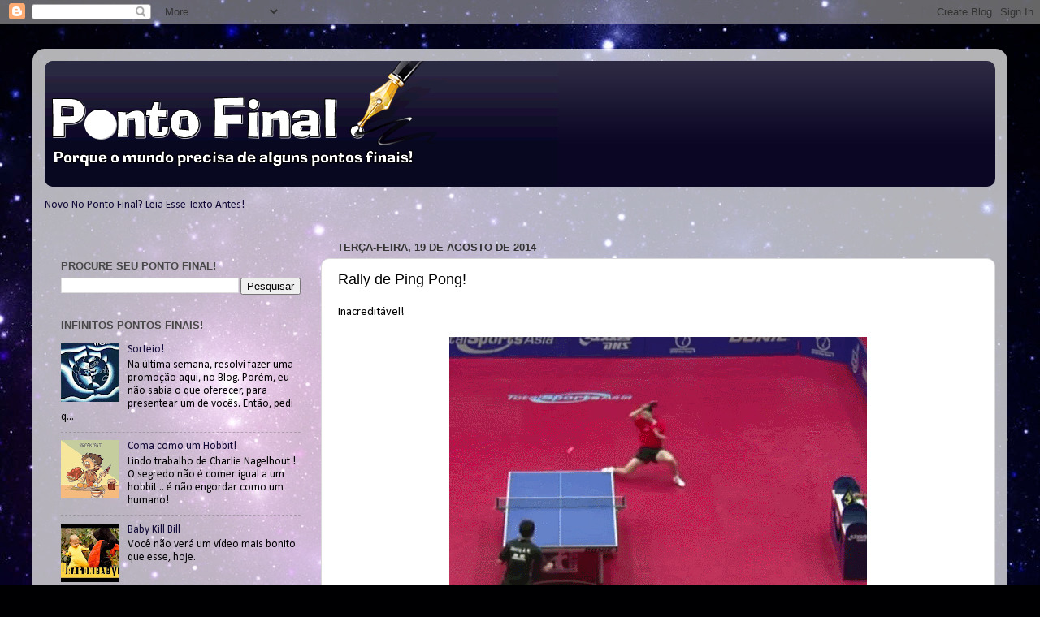

--- FILE ---
content_type: text/html; charset=utf-8
request_url: https://www.google.com/recaptcha/api2/aframe
body_size: 266
content:
<!DOCTYPE HTML><html><head><meta http-equiv="content-type" content="text/html; charset=UTF-8"></head><body><script nonce="kqyDfEYEbnYIHNo6cdHv-w">/** Anti-fraud and anti-abuse applications only. See google.com/recaptcha */ try{var clients={'sodar':'https://pagead2.googlesyndication.com/pagead/sodar?'};window.addEventListener("message",function(a){try{if(a.source===window.parent){var b=JSON.parse(a.data);var c=clients[b['id']];if(c){var d=document.createElement('img');d.src=c+b['params']+'&rc='+(localStorage.getItem("rc::a")?sessionStorage.getItem("rc::b"):"");window.document.body.appendChild(d);sessionStorage.setItem("rc::e",parseInt(sessionStorage.getItem("rc::e")||0)+1);localStorage.setItem("rc::h",'1769076374783');}}}catch(b){}});window.parent.postMessage("_grecaptcha_ready", "*");}catch(b){}</script></body></html>